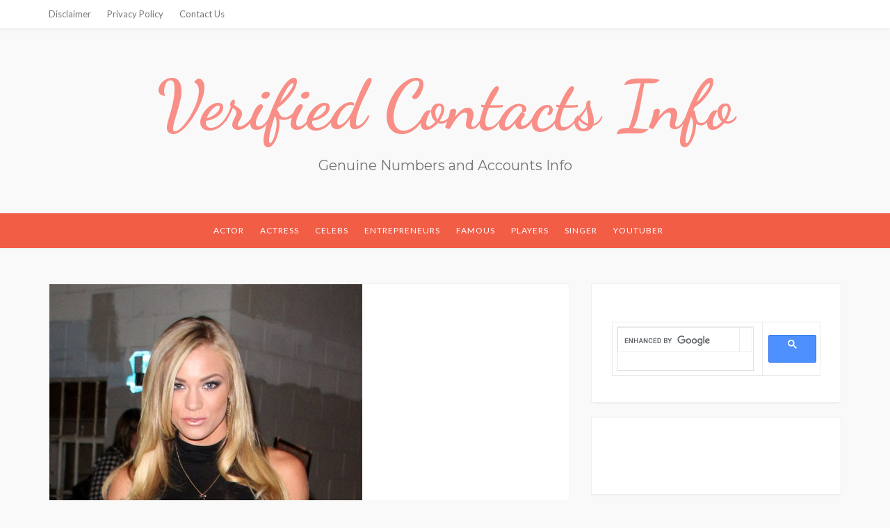

--- FILE ---
content_type: text/html; charset=UTF-8
request_url: https://verifiedcontactsinfo.com/actress/nikki-leigh-contact-lookup-details/
body_size: 13520
content:
 <!DOCTYPE html>
<html lang="en-US">
<head>
	<meta charset="UTF-8" />
	<meta name="viewport" content="width=device-width, initial-scale=1" />
	<link rel="profile" href="http://gmpg.org/xfn/11" />
	<link rel="pingback" href="https://verifiedcontactsinfo.com/xmlrpc.php" />
	<meta name='robots' content='index, follow, max-image-preview:large, max-snippet:-1, max-video-preview:-1' />

	<!-- This site is optimized with the Yoast SEO plugin v22.8 - https://yoast.com/wordpress/plugins/seo/ -->
	<title>Nikki Leigh Profile | Contact ( Phone Number, Social Profiles, Postal address) Lookup - Verified Contacts Info</title>
	<link rel="canonical" href="https://verifiedcontactsinfo.com/actress/nikki-leigh-contact-lookup-details/" />
	<meta property="og:locale" content="en_US" />
	<meta property="og:type" content="article" />
	<meta property="og:title" content="Nikki Leigh Profile | Contact ( Phone Number, Social Profiles, Postal address) Lookup - Verified Contacts Info" />
	<meta property="og:description" content="Nikki Leigh Age, Bio, Husband, Profile | Contact ( Phone Number, Social Profiles, Postal address) Lookup- NIKKI LEIGH is a popular 29 – Years old beautiful Movie Actress and Model who has gained popularity after her appearances in both film and television.  She appeared in [&hellip;]" />
	<meta property="og:url" content="https://verifiedcontactsinfo.com/actress/nikki-leigh-contact-lookup-details/" />
	<meta property="og:site_name" content="Verified Contacts Info" />
	<meta property="article:published_time" content="2018-06-02T06:49:44+00:00" />
	<meta property="og:image" content="https://verifiedcontactsinfo.com/wp-content/uploads/2018/03/Nikki-Leigh.jpg" />
	<meta property="og:image:width" content="450" />
	<meta property="og:image:height" content="450" />
	<meta property="og:image:type" content="image/jpeg" />
	<meta name="author" content="Verifed Contacts" />
	<meta name="twitter:card" content="summary_large_image" />
	<meta name="twitter:label1" content="Written by" />
	<meta name="twitter:data1" content="Verifed Contacts" />
	<meta name="twitter:label2" content="Est. reading time" />
	<meta name="twitter:data2" content="2 minutes" />
	<script type="application/ld+json" class="yoast-schema-graph">{"@context":"https://schema.org","@graph":[{"@type":"WebPage","@id":"https://verifiedcontactsinfo.com/actress/nikki-leigh-contact-lookup-details/","url":"https://verifiedcontactsinfo.com/actress/nikki-leigh-contact-lookup-details/","name":"Nikki Leigh Profile | Contact ( Phone Number, Social Profiles, Postal address) Lookup - Verified Contacts Info","isPartOf":{"@id":"https://verifiedcontactsinfo.com/#website"},"primaryImageOfPage":{"@id":"https://verifiedcontactsinfo.com/actress/nikki-leigh-contact-lookup-details/#primaryimage"},"image":{"@id":"https://verifiedcontactsinfo.com/actress/nikki-leigh-contact-lookup-details/#primaryimage"},"thumbnailUrl":"https://verifiedcontactsinfo.com/wp-content/uploads/2018/03/Nikki-Leigh.jpg","datePublished":"2018-06-02T06:49:44+00:00","dateModified":"2018-06-02T06:49:44+00:00","author":{"@id":"https://verifiedcontactsinfo.com/#/schema/person/3eda275f5bf61989df559fe7a34cf6e4"},"breadcrumb":{"@id":"https://verifiedcontactsinfo.com/actress/nikki-leigh-contact-lookup-details/#breadcrumb"},"inLanguage":"en-US","potentialAction":[{"@type":"ReadAction","target":["https://verifiedcontactsinfo.com/actress/nikki-leigh-contact-lookup-details/"]}]},{"@type":"ImageObject","inLanguage":"en-US","@id":"https://verifiedcontactsinfo.com/actress/nikki-leigh-contact-lookup-details/#primaryimage","url":"https://verifiedcontactsinfo.com/wp-content/uploads/2018/03/Nikki-Leigh.jpg","contentUrl":"https://verifiedcontactsinfo.com/wp-content/uploads/2018/03/Nikki-Leigh.jpg","width":450,"height":450},{"@type":"BreadcrumbList","@id":"https://verifiedcontactsinfo.com/actress/nikki-leigh-contact-lookup-details/#breadcrumb","itemListElement":[{"@type":"ListItem","position":1,"name":"Home","item":"https://verifiedcontactsinfo.com/"},{"@type":"ListItem","position":2,"name":"Nikki Leigh Profile | Contact ( Phone Number, Social Profiles, Postal address) Lookup"}]},{"@type":"WebSite","@id":"https://verifiedcontactsinfo.com/#website","url":"https://verifiedcontactsinfo.com/","name":"Verified Contacts Info","description":"Genuine Numbers and Accounts Info","potentialAction":[{"@type":"SearchAction","target":{"@type":"EntryPoint","urlTemplate":"https://verifiedcontactsinfo.com/?s={search_term_string}"},"query-input":"required name=search_term_string"}],"inLanguage":"en-US"},{"@type":"Person","@id":"https://verifiedcontactsinfo.com/#/schema/person/3eda275f5bf61989df559fe7a34cf6e4","name":"Verifed Contacts","image":{"@type":"ImageObject","inLanguage":"en-US","@id":"https://verifiedcontactsinfo.com/#/schema/person/image/","url":"https://secure.gravatar.com/avatar/11b076c450ab1a3f2d3f24b4a728bae4?s=96&d=monsterid&r=g","contentUrl":"https://secure.gravatar.com/avatar/11b076c450ab1a3f2d3f24b4a728bae4?s=96&d=monsterid&r=g","caption":"Verifed Contacts"},"url":"https://verifiedcontactsinfo.com/author/vci/"}]}</script>
	<!-- / Yoast SEO plugin. -->


<link rel='dns-prefetch' href='//fonts.googleapis.com' />
<link rel="alternate" type="application/rss+xml" title="Verified Contacts Info &raquo; Feed" href="https://verifiedcontactsinfo.com/feed/" />
<link rel="alternate" type="application/rss+xml" title="Verified Contacts Info &raquo; Comments Feed" href="https://verifiedcontactsinfo.com/comments/feed/" />
<link rel="alternate" type="application/rss+xml" title="Verified Contacts Info &raquo; Nikki Leigh Profile | Contact ( Phone Number, Social Profiles, Postal address) Lookup Comments Feed" href="https://verifiedcontactsinfo.com/actress/nikki-leigh-contact-lookup-details/feed/" />
<script type="text/javascript">
/* <![CDATA[ */
window._wpemojiSettings = {"baseUrl":"https:\/\/s.w.org\/images\/core\/emoji\/14.0.0\/72x72\/","ext":".png","svgUrl":"https:\/\/s.w.org\/images\/core\/emoji\/14.0.0\/svg\/","svgExt":".svg","source":{"concatemoji":"https:\/\/verifiedcontactsinfo.com\/wp-includes\/js\/wp-emoji-release.min.js?ver=6.4.3"}};
/*! This file is auto-generated */
!function(i,n){var o,s,e;function c(e){try{var t={supportTests:e,timestamp:(new Date).valueOf()};sessionStorage.setItem(o,JSON.stringify(t))}catch(e){}}function p(e,t,n){e.clearRect(0,0,e.canvas.width,e.canvas.height),e.fillText(t,0,0);var t=new Uint32Array(e.getImageData(0,0,e.canvas.width,e.canvas.height).data),r=(e.clearRect(0,0,e.canvas.width,e.canvas.height),e.fillText(n,0,0),new Uint32Array(e.getImageData(0,0,e.canvas.width,e.canvas.height).data));return t.every(function(e,t){return e===r[t]})}function u(e,t,n){switch(t){case"flag":return n(e,"\ud83c\udff3\ufe0f\u200d\u26a7\ufe0f","\ud83c\udff3\ufe0f\u200b\u26a7\ufe0f")?!1:!n(e,"\ud83c\uddfa\ud83c\uddf3","\ud83c\uddfa\u200b\ud83c\uddf3")&&!n(e,"\ud83c\udff4\udb40\udc67\udb40\udc62\udb40\udc65\udb40\udc6e\udb40\udc67\udb40\udc7f","\ud83c\udff4\u200b\udb40\udc67\u200b\udb40\udc62\u200b\udb40\udc65\u200b\udb40\udc6e\u200b\udb40\udc67\u200b\udb40\udc7f");case"emoji":return!n(e,"\ud83e\udef1\ud83c\udffb\u200d\ud83e\udef2\ud83c\udfff","\ud83e\udef1\ud83c\udffb\u200b\ud83e\udef2\ud83c\udfff")}return!1}function f(e,t,n){var r="undefined"!=typeof WorkerGlobalScope&&self instanceof WorkerGlobalScope?new OffscreenCanvas(300,150):i.createElement("canvas"),a=r.getContext("2d",{willReadFrequently:!0}),o=(a.textBaseline="top",a.font="600 32px Arial",{});return e.forEach(function(e){o[e]=t(a,e,n)}),o}function t(e){var t=i.createElement("script");t.src=e,t.defer=!0,i.head.appendChild(t)}"undefined"!=typeof Promise&&(o="wpEmojiSettingsSupports",s=["flag","emoji"],n.supports={everything:!0,everythingExceptFlag:!0},e=new Promise(function(e){i.addEventListener("DOMContentLoaded",e,{once:!0})}),new Promise(function(t){var n=function(){try{var e=JSON.parse(sessionStorage.getItem(o));if("object"==typeof e&&"number"==typeof e.timestamp&&(new Date).valueOf()<e.timestamp+604800&&"object"==typeof e.supportTests)return e.supportTests}catch(e){}return null}();if(!n){if("undefined"!=typeof Worker&&"undefined"!=typeof OffscreenCanvas&&"undefined"!=typeof URL&&URL.createObjectURL&&"undefined"!=typeof Blob)try{var e="postMessage("+f.toString()+"("+[JSON.stringify(s),u.toString(),p.toString()].join(",")+"));",r=new Blob([e],{type:"text/javascript"}),a=new Worker(URL.createObjectURL(r),{name:"wpTestEmojiSupports"});return void(a.onmessage=function(e){c(n=e.data),a.terminate(),t(n)})}catch(e){}c(n=f(s,u,p))}t(n)}).then(function(e){for(var t in e)n.supports[t]=e[t],n.supports.everything=n.supports.everything&&n.supports[t],"flag"!==t&&(n.supports.everythingExceptFlag=n.supports.everythingExceptFlag&&n.supports[t]);n.supports.everythingExceptFlag=n.supports.everythingExceptFlag&&!n.supports.flag,n.DOMReady=!1,n.readyCallback=function(){n.DOMReady=!0}}).then(function(){return e}).then(function(){var e;n.supports.everything||(n.readyCallback(),(e=n.source||{}).concatemoji?t(e.concatemoji):e.wpemoji&&e.twemoji&&(t(e.twemoji),t(e.wpemoji)))}))}((window,document),window._wpemojiSettings);
/* ]]> */
</script>
<style id='wp-emoji-styles-inline-css' type='text/css'>

	img.wp-smiley, img.emoji {
		display: inline !important;
		border: none !important;
		box-shadow: none !important;
		height: 1em !important;
		width: 1em !important;
		margin: 0 0.07em !important;
		vertical-align: -0.1em !important;
		background: none !important;
		padding: 0 !important;
	}
</style>
<link rel='stylesheet' id='wp-block-library-css' href='https://verifiedcontactsinfo.com/wp-includes/css/dist/block-library/style.min.css?ver=6.4.3' type='text/css' media='all' />
<style id='classic-theme-styles-inline-css' type='text/css'>
/*! This file is auto-generated */
.wp-block-button__link{color:#fff;background-color:#32373c;border-radius:9999px;box-shadow:none;text-decoration:none;padding:calc(.667em + 2px) calc(1.333em + 2px);font-size:1.125em}.wp-block-file__button{background:#32373c;color:#fff;text-decoration:none}
</style>
<style id='global-styles-inline-css' type='text/css'>
body{--wp--preset--color--black: #000000;--wp--preset--color--cyan-bluish-gray: #abb8c3;--wp--preset--color--white: #ffffff;--wp--preset--color--pale-pink: #f78da7;--wp--preset--color--vivid-red: #cf2e2e;--wp--preset--color--luminous-vivid-orange: #ff6900;--wp--preset--color--luminous-vivid-amber: #fcb900;--wp--preset--color--light-green-cyan: #7bdcb5;--wp--preset--color--vivid-green-cyan: #00d084;--wp--preset--color--pale-cyan-blue: #8ed1fc;--wp--preset--color--vivid-cyan-blue: #0693e3;--wp--preset--color--vivid-purple: #9b51e0;--wp--preset--gradient--vivid-cyan-blue-to-vivid-purple: linear-gradient(135deg,rgba(6,147,227,1) 0%,rgb(155,81,224) 100%);--wp--preset--gradient--light-green-cyan-to-vivid-green-cyan: linear-gradient(135deg,rgb(122,220,180) 0%,rgb(0,208,130) 100%);--wp--preset--gradient--luminous-vivid-amber-to-luminous-vivid-orange: linear-gradient(135deg,rgba(252,185,0,1) 0%,rgba(255,105,0,1) 100%);--wp--preset--gradient--luminous-vivid-orange-to-vivid-red: linear-gradient(135deg,rgba(255,105,0,1) 0%,rgb(207,46,46) 100%);--wp--preset--gradient--very-light-gray-to-cyan-bluish-gray: linear-gradient(135deg,rgb(238,238,238) 0%,rgb(169,184,195) 100%);--wp--preset--gradient--cool-to-warm-spectrum: linear-gradient(135deg,rgb(74,234,220) 0%,rgb(151,120,209) 20%,rgb(207,42,186) 40%,rgb(238,44,130) 60%,rgb(251,105,98) 80%,rgb(254,248,76) 100%);--wp--preset--gradient--blush-light-purple: linear-gradient(135deg,rgb(255,206,236) 0%,rgb(152,150,240) 100%);--wp--preset--gradient--blush-bordeaux: linear-gradient(135deg,rgb(254,205,165) 0%,rgb(254,45,45) 50%,rgb(107,0,62) 100%);--wp--preset--gradient--luminous-dusk: linear-gradient(135deg,rgb(255,203,112) 0%,rgb(199,81,192) 50%,rgb(65,88,208) 100%);--wp--preset--gradient--pale-ocean: linear-gradient(135deg,rgb(255,245,203) 0%,rgb(182,227,212) 50%,rgb(51,167,181) 100%);--wp--preset--gradient--electric-grass: linear-gradient(135deg,rgb(202,248,128) 0%,rgb(113,206,126) 100%);--wp--preset--gradient--midnight: linear-gradient(135deg,rgb(2,3,129) 0%,rgb(40,116,252) 100%);--wp--preset--font-size--small: 13px;--wp--preset--font-size--medium: 20px;--wp--preset--font-size--large: 36px;--wp--preset--font-size--x-large: 42px;--wp--preset--spacing--20: 0.44rem;--wp--preset--spacing--30: 0.67rem;--wp--preset--spacing--40: 1rem;--wp--preset--spacing--50: 1.5rem;--wp--preset--spacing--60: 2.25rem;--wp--preset--spacing--70: 3.38rem;--wp--preset--spacing--80: 5.06rem;--wp--preset--shadow--natural: 6px 6px 9px rgba(0, 0, 0, 0.2);--wp--preset--shadow--deep: 12px 12px 50px rgba(0, 0, 0, 0.4);--wp--preset--shadow--sharp: 6px 6px 0px rgba(0, 0, 0, 0.2);--wp--preset--shadow--outlined: 6px 6px 0px -3px rgba(255, 255, 255, 1), 6px 6px rgba(0, 0, 0, 1);--wp--preset--shadow--crisp: 6px 6px 0px rgba(0, 0, 0, 1);}:where(.is-layout-flex){gap: 0.5em;}:where(.is-layout-grid){gap: 0.5em;}body .is-layout-flow > .alignleft{float: left;margin-inline-start: 0;margin-inline-end: 2em;}body .is-layout-flow > .alignright{float: right;margin-inline-start: 2em;margin-inline-end: 0;}body .is-layout-flow > .aligncenter{margin-left: auto !important;margin-right: auto !important;}body .is-layout-constrained > .alignleft{float: left;margin-inline-start: 0;margin-inline-end: 2em;}body .is-layout-constrained > .alignright{float: right;margin-inline-start: 2em;margin-inline-end: 0;}body .is-layout-constrained > .aligncenter{margin-left: auto !important;margin-right: auto !important;}body .is-layout-constrained > :where(:not(.alignleft):not(.alignright):not(.alignfull)){max-width: var(--wp--style--global--content-size);margin-left: auto !important;margin-right: auto !important;}body .is-layout-constrained > .alignwide{max-width: var(--wp--style--global--wide-size);}body .is-layout-flex{display: flex;}body .is-layout-flex{flex-wrap: wrap;align-items: center;}body .is-layout-flex > *{margin: 0;}body .is-layout-grid{display: grid;}body .is-layout-grid > *{margin: 0;}:where(.wp-block-columns.is-layout-flex){gap: 2em;}:where(.wp-block-columns.is-layout-grid){gap: 2em;}:where(.wp-block-post-template.is-layout-flex){gap: 1.25em;}:where(.wp-block-post-template.is-layout-grid){gap: 1.25em;}.has-black-color{color: var(--wp--preset--color--black) !important;}.has-cyan-bluish-gray-color{color: var(--wp--preset--color--cyan-bluish-gray) !important;}.has-white-color{color: var(--wp--preset--color--white) !important;}.has-pale-pink-color{color: var(--wp--preset--color--pale-pink) !important;}.has-vivid-red-color{color: var(--wp--preset--color--vivid-red) !important;}.has-luminous-vivid-orange-color{color: var(--wp--preset--color--luminous-vivid-orange) !important;}.has-luminous-vivid-amber-color{color: var(--wp--preset--color--luminous-vivid-amber) !important;}.has-light-green-cyan-color{color: var(--wp--preset--color--light-green-cyan) !important;}.has-vivid-green-cyan-color{color: var(--wp--preset--color--vivid-green-cyan) !important;}.has-pale-cyan-blue-color{color: var(--wp--preset--color--pale-cyan-blue) !important;}.has-vivid-cyan-blue-color{color: var(--wp--preset--color--vivid-cyan-blue) !important;}.has-vivid-purple-color{color: var(--wp--preset--color--vivid-purple) !important;}.has-black-background-color{background-color: var(--wp--preset--color--black) !important;}.has-cyan-bluish-gray-background-color{background-color: var(--wp--preset--color--cyan-bluish-gray) !important;}.has-white-background-color{background-color: var(--wp--preset--color--white) !important;}.has-pale-pink-background-color{background-color: var(--wp--preset--color--pale-pink) !important;}.has-vivid-red-background-color{background-color: var(--wp--preset--color--vivid-red) !important;}.has-luminous-vivid-orange-background-color{background-color: var(--wp--preset--color--luminous-vivid-orange) !important;}.has-luminous-vivid-amber-background-color{background-color: var(--wp--preset--color--luminous-vivid-amber) !important;}.has-light-green-cyan-background-color{background-color: var(--wp--preset--color--light-green-cyan) !important;}.has-vivid-green-cyan-background-color{background-color: var(--wp--preset--color--vivid-green-cyan) !important;}.has-pale-cyan-blue-background-color{background-color: var(--wp--preset--color--pale-cyan-blue) !important;}.has-vivid-cyan-blue-background-color{background-color: var(--wp--preset--color--vivid-cyan-blue) !important;}.has-vivid-purple-background-color{background-color: var(--wp--preset--color--vivid-purple) !important;}.has-black-border-color{border-color: var(--wp--preset--color--black) !important;}.has-cyan-bluish-gray-border-color{border-color: var(--wp--preset--color--cyan-bluish-gray) !important;}.has-white-border-color{border-color: var(--wp--preset--color--white) !important;}.has-pale-pink-border-color{border-color: var(--wp--preset--color--pale-pink) !important;}.has-vivid-red-border-color{border-color: var(--wp--preset--color--vivid-red) !important;}.has-luminous-vivid-orange-border-color{border-color: var(--wp--preset--color--luminous-vivid-orange) !important;}.has-luminous-vivid-amber-border-color{border-color: var(--wp--preset--color--luminous-vivid-amber) !important;}.has-light-green-cyan-border-color{border-color: var(--wp--preset--color--light-green-cyan) !important;}.has-vivid-green-cyan-border-color{border-color: var(--wp--preset--color--vivid-green-cyan) !important;}.has-pale-cyan-blue-border-color{border-color: var(--wp--preset--color--pale-cyan-blue) !important;}.has-vivid-cyan-blue-border-color{border-color: var(--wp--preset--color--vivid-cyan-blue) !important;}.has-vivid-purple-border-color{border-color: var(--wp--preset--color--vivid-purple) !important;}.has-vivid-cyan-blue-to-vivid-purple-gradient-background{background: var(--wp--preset--gradient--vivid-cyan-blue-to-vivid-purple) !important;}.has-light-green-cyan-to-vivid-green-cyan-gradient-background{background: var(--wp--preset--gradient--light-green-cyan-to-vivid-green-cyan) !important;}.has-luminous-vivid-amber-to-luminous-vivid-orange-gradient-background{background: var(--wp--preset--gradient--luminous-vivid-amber-to-luminous-vivid-orange) !important;}.has-luminous-vivid-orange-to-vivid-red-gradient-background{background: var(--wp--preset--gradient--luminous-vivid-orange-to-vivid-red) !important;}.has-very-light-gray-to-cyan-bluish-gray-gradient-background{background: var(--wp--preset--gradient--very-light-gray-to-cyan-bluish-gray) !important;}.has-cool-to-warm-spectrum-gradient-background{background: var(--wp--preset--gradient--cool-to-warm-spectrum) !important;}.has-blush-light-purple-gradient-background{background: var(--wp--preset--gradient--blush-light-purple) !important;}.has-blush-bordeaux-gradient-background{background: var(--wp--preset--gradient--blush-bordeaux) !important;}.has-luminous-dusk-gradient-background{background: var(--wp--preset--gradient--luminous-dusk) !important;}.has-pale-ocean-gradient-background{background: var(--wp--preset--gradient--pale-ocean) !important;}.has-electric-grass-gradient-background{background: var(--wp--preset--gradient--electric-grass) !important;}.has-midnight-gradient-background{background: var(--wp--preset--gradient--midnight) !important;}.has-small-font-size{font-size: var(--wp--preset--font-size--small) !important;}.has-medium-font-size{font-size: var(--wp--preset--font-size--medium) !important;}.has-large-font-size{font-size: var(--wp--preset--font-size--large) !important;}.has-x-large-font-size{font-size: var(--wp--preset--font-size--x-large) !important;}
.wp-block-navigation a:where(:not(.wp-element-button)){color: inherit;}
:where(.wp-block-post-template.is-layout-flex){gap: 1.25em;}:where(.wp-block-post-template.is-layout-grid){gap: 1.25em;}
:where(.wp-block-columns.is-layout-flex){gap: 2em;}:where(.wp-block-columns.is-layout-grid){gap: 2em;}
.wp-block-pullquote{font-size: 1.5em;line-height: 1.6;}
</style>
<link rel='stylesheet' id='toc-screen-css' href='https://verifiedcontactsinfo.com/wp-content/plugins/table-of-contents-plus/screen.min.css?ver=2411.1' type='text/css' media='all' />
<link rel='stylesheet' id='bootstrap-css' href='https://verifiedcontactsinfo.com/wp-content/themes/marlin-lite/libs/bootstrap/css/bootstrap.min.css?ver=3.3.5' type='text/css' media='all' />
<link rel='stylesheet' id='font-awesome-css' href='https://verifiedcontactsinfo.com/wp-content/themes/marlin-lite/libs/font-awesome/css/font-awesome.min.css?ver=4.6.3' type='text/css' media='all' />
<link rel='stylesheet' id='chosen-css' href='https://verifiedcontactsinfo.com/wp-content/themes/marlin-lite/libs/chosen/chosen.min.css?ver=1.6.2' type='text/css' media='all' />
<link rel='stylesheet' id='marlin-lite-style-css' href='https://verifiedcontactsinfo.com/wp-content/themes/marlin-lite/style.css?ver=1.0.7' type='text/css' media='all' />
<link rel='stylesheet' id='marlin-lite-googlefonts-css' href='https://fonts.googleapis.com/css?family=Dancing+Script%3A700%7CMontserrat%3A400%2C700%7CLato&#038;subset=latin%2Clatin-ext' type='text/css' media='all' />
<link rel='stylesheet' id='forget-about-shortcode-buttons-css' href='https://verifiedcontactsinfo.com/wp-content/plugins/forget-about-shortcode-buttons/public/css/button-styles.css?ver=2.1.3' type='text/css' media='all' />
<script type="text/javascript" src="https://verifiedcontactsinfo.com/wp-includes/js/jquery/jquery.min.js?ver=3.7.1" id="jquery-core-js"></script>
<script type="text/javascript" src="https://verifiedcontactsinfo.com/wp-includes/js/jquery/jquery-migrate.min.js?ver=3.4.1" id="jquery-migrate-js"></script>
<script type="text/javascript" id="jquery-js-after">
/* <![CDATA[ */
jQuery(document).ready(function() {
	jQuery(".2d2fc3d59bdfdd808e2485382d982ff2").click(function() {
		jQuery.post(
			"https://verifiedcontactsinfo.com/wp-admin/admin-ajax.php", {
				"action": "quick_adsense_onpost_ad_click",
				"quick_adsense_onpost_ad_index": jQuery(this).attr("data-index"),
				"quick_adsense_nonce": "fb3a35411a",
			}, function(response) { }
		);
	});
});
/* ]]> */
</script>
<link rel="https://api.w.org/" href="https://verifiedcontactsinfo.com/wp-json/" /><link rel="alternate" type="application/json" href="https://verifiedcontactsinfo.com/wp-json/wp/v2/posts/2418" /><link rel="EditURI" type="application/rsd+xml" title="RSD" href="https://verifiedcontactsinfo.com/xmlrpc.php?rsd" />
<meta name="generator" content="WordPress 6.4.3" />
<link rel='shortlink' href='https://verifiedcontactsinfo.com/?p=2418' />
<link rel="alternate" type="application/json+oembed" href="https://verifiedcontactsinfo.com/wp-json/oembed/1.0/embed?url=https%3A%2F%2Fverifiedcontactsinfo.com%2Factress%2Fnikki-leigh-contact-lookup-details%2F" />
<link rel="alternate" type="text/xml+oembed" href="https://verifiedcontactsinfo.com/wp-json/oembed/1.0/embed?url=https%3A%2F%2Fverifiedcontactsinfo.com%2Factress%2Fnikki-leigh-contact-lookup-details%2F&#038;format=xml" />
<!-- Global site tag (gtag.js) - Google Analytics -->
<script async src="https://www.googletagmanager.com/gtag/js?id=UA-102503137-1"></script>
<script>
  window.dataLayer = window.dataLayer || [];
  function gtag(){dataLayer.push(arguments);}
  gtag('js', new Date());

  gtag('config', 'UA-102503137-1');
</script>
    <style type="text/css">
        
				
				
					
			
				
			
    </style>
	
    	
</head>
<body class="post-template-default single single-post postid-2418 single-format-standard">
    <div id="wrapper">
        <div class="topbar">
            <div class="container">
                <ul id="menu-pages" class="topbar-menu pull-left"><li id="menu-item-87" class="menu-item menu-item-type-post_type menu-item-object-page menu-item-87"><a title="Disclaimer" href="https://verifiedcontactsinfo.com/disclaimer/">Disclaimer</a></li>
<li id="menu-item-88" class="menu-item menu-item-type-post_type menu-item-object-page menu-item-88"><a title="Privacy Policy" href="https://verifiedcontactsinfo.com/privacy-policy/">Privacy Policy</a></li>
<li id="menu-item-89" class="menu-item menu-item-type-post_type menu-item-object-page menu-item-89"><a title="Contact Us" href="https://verifiedcontactsinfo.com/contact-us/">Contact Us</a></li>
</ul>				<div class="social pull-right">
							</div>            </div>
        </div><!-- topbar -->
		<header id="masthead" class="site-header" role="banner">
			<div class="site-branding">
									<h1 class="site-title"><a href="https://verifiedcontactsinfo.com/" rel="home">Verified Contacts Info</a></h1>
					<h2 class="site-description">Genuine Numbers and Accounts Info</h2>
							</div>
			<nav id="nav-wrapper">
				<div class="container">
					<div class="nav-toggle">
						<div class="bars">
							<div class="bar"></div>
							<div class="bar"></div>
							<div class="bar"></div>
						</div>
					</div><!-- /nav-toggle -->
					<div class="clear"></div>
					<ul id="menu-categories" class="vtmenu"><li id="menu-item-3663" class="menu-item menu-item-type-taxonomy menu-item-object-category menu-item-3663"><a title="Actor" href="https://verifiedcontactsinfo.com/category/actor/">Actor</a></li>
<li id="menu-item-3664" class="menu-item menu-item-type-taxonomy menu-item-object-category current-post-ancestor current-menu-parent current-post-parent menu-item-3664"><a title="Actress" href="https://verifiedcontactsinfo.com/category/actress/">Actress</a></li>
<li id="menu-item-3665" class="menu-item menu-item-type-taxonomy menu-item-object-category menu-item-3665"><a title="Celebs" href="https://verifiedcontactsinfo.com/category/celebs/">Celebs</a></li>
<li id="menu-item-3666" class="menu-item menu-item-type-taxonomy menu-item-object-category menu-item-3666"><a title="Entrepreneurs" href="https://verifiedcontactsinfo.com/category/entrepreneurs/">Entrepreneurs</a></li>
<li id="menu-item-3667" class="menu-item menu-item-type-taxonomy menu-item-object-category menu-item-3667"><a title="Famous" href="https://verifiedcontactsinfo.com/category/famous/">Famous</a></li>
<li id="menu-item-3668" class="menu-item menu-item-type-taxonomy menu-item-object-category menu-item-3668"><a title="Players" href="https://verifiedcontactsinfo.com/category/players/">Players</a></li>
<li id="menu-item-3669" class="menu-item menu-item-type-taxonomy menu-item-object-category menu-item-3669"><a title="Singer" href="https://verifiedcontactsinfo.com/category/singer/">Singer</a></li>
<li id="menu-item-3670" class="menu-item menu-item-type-taxonomy menu-item-object-category menu-item-3670"><a title="Youtuber" href="https://verifiedcontactsinfo.com/category/youtuber/">Youtuber</a></li>
</ul>          
				</div>
			</nav><!-- #navigation -->
        </header><!-- #masthead -->

		<div id="content" class="container">
			<div class="row">
	<div class="col-md-8 site-main">
					
<article id="post-2418" class="post-2418 post type-post status-publish format-standard has-post-thumbnail hentry category-actress">

  <div class="post-inner">
	
	  		<div class="marlin-thumbnail">
			<a href="https://verifiedcontactsinfo.com/actress/nikki-leigh-contact-lookup-details/" title="Nikki Leigh Profile | Contact ( Phone Number, Social Profiles, Postal address) Lookup">
				<img width="450" height="450" src="https://verifiedcontactsinfo.com/wp-content/uploads/2018/03/Nikki-Leigh.jpg" class="attachment-post-thumbnail size-post-thumbnail wp-post-image" alt="" decoding="async" fetchpriority="high" srcset="https://verifiedcontactsinfo.com/wp-content/uploads/2018/03/Nikki-Leigh.jpg 450w, https://verifiedcontactsinfo.com/wp-content/uploads/2018/03/Nikki-Leigh-150x150.jpg 150w, https://verifiedcontactsinfo.com/wp-content/uploads/2018/03/Nikki-Leigh-300x300.jpg 300w, https://verifiedcontactsinfo.com/wp-content/uploads/2018/03/Nikki-Leigh-100x100.jpg 100w" sizes="(max-width: 450px) 100vw, 450px" />				<span class="marlin-format-icon"></span>
			</a>
			<div class="marlin-categories"><a href="https://verifiedcontactsinfo.com/category/actress/" rel="category tag">Actress</a></div>
		</div>
	                      
		<div class="entry-content">
			<h2 class="entry-title">Nikki Leigh Profile | Contact ( Phone Number, Social Profiles, Postal address) Lookup</h2>
			<div class="entry-summary">
				<div class="2d2fc3d59bdfdd808e2485382d982ff2" data-index="1" style="float: none; margin:10px 0 10px 0; text-align:center;">
<script async src="https://pagead2.googlesyndication.com/pagead/js/adsbygoogle.js"></script>
<!-- Link Responsive -->
<ins class="adsbygoogle"
     style="display:block"
     data-ad-client="ca-pub-3664223375018777"
     data-ad-slot="3774804306"
     data-ad-format="link"
     data-full-width-responsive="true"></ins>
<script>
     (adsbygoogle = window.adsbygoogle || []).push({});
</script>
</div>
<p>Nikki Leigh Age, Bio, Husband, Profile | Contact ( Phone Number, Social Profiles, Postal address) Lookup- NIKKI LEIGH is a popular 29 – Years old beautiful Movie Actress and Model who has gained popularity after her appearances in both film and television.  She appeared in the film The Wedding Ringer, alongside Kevin Hart and Josh Gad in 2015. Nikki started her career in the entertainment industry immediately following college as a radio host on SiriusXM radio. In 2015, she featured on the sitcom Two and a Half Men as Heidi. She has an account on Instagram where she posted her videos or pictures and more than 910K people are following her.<div class="2d2fc3d59bdfdd808e2485382d982ff2" data-index="4" style="float: none; margin:10px 0 10px 0; text-align:center;">
<a class="fasc-button fasc-size-large fasc-type-flat fasc-rounded-medium" style="background-color: #1161f5; color: #ffffff;" rel="nofollow" href="http://verifiedcontactsinfo.com/email-phone-number/">View Phone Number and Email</a>
</div>
</p>
<p><img decoding="async" class="alignnone size-medium wp-image-2419" src="https://verifiedcontactsinfo.com/wp-content/uploads/2018/03/Nikki-Leigh-300x300.jpg" alt="" width="300" height="300" srcset="https://verifiedcontactsinfo.com/wp-content/uploads/2018/03/Nikki-Leigh-300x300.jpg 300w, https://verifiedcontactsinfo.com/wp-content/uploads/2018/03/Nikki-Leigh-150x150.jpg 150w, https://verifiedcontactsinfo.com/wp-content/uploads/2018/03/Nikki-Leigh-100x100.jpg 100w, https://verifiedcontactsinfo.com/wp-content/uploads/2018/03/Nikki-Leigh.jpg 450w" sizes="(max-width: 300px) 100vw, 300px" /></p>
<div id="toc_container" class="no_bullets"><p class="toc_title">Contents</p><ul class="toc_list"><li></li><li><ul><li></li><li></li><li></li><li></li><li></li><li></li><li></li><li></li><li></li></ul></li></ul></div>
<h2><span id="PERSONAL_PROFILE"><strong>PERSONAL PROFILE: </strong></span></h2>
<ul>
<li>Name: Nikki Leigh</li>
<li>Date of Birth: September 13, 1988</li>
<li>Age: 29 Years</li>
<li>Place of Birth: Cypress, California, United States</li>
<li>Birth Sign: Virgo</li>
<li>Occupation: Move as well as Television Actress</li>
<li>Nationality: American</li>
</ul>
<h2><span id="CONTACT_DETAILS"><strong>CONTACT DETAILS:</strong></span></h2>
<h3><span id="1_INSTAGRAM_missnikkileigh"><strong>1. INSTAGRAM</strong>: <a href="https://www.instagram.com/missnikkileigh/" target="_blank" rel="noopener">@missnikkileigh</a></span></h3>
<p>She has an account on INSTAGRAM in which she accumulated more than 910K followers<strong>. </strong>She Posts her Videos or Pictures on INSTAGRAM. To follow her visit this link which given above.</p><div class="2d2fc3d59bdfdd808e2485382d982ff2" data-index="2" style="float: none; margin:10px 0 10px 0; text-align:center;">
<script async src="https://pagead2.googlesyndication.com/pagead/js/adsbygoogle.js"></script>
<!-- Link Responsive -->
<ins class="adsbygoogle"
     style="display:block"
     data-ad-client="ca-pub-3664223375018777"
     data-ad-slot="3774804306"
     data-ad-format="link"
     data-full-width-responsive="true"></ins>
<script>
     (adsbygoogle = window.adsbygoogle || []).push({});
</script>
</div>

<h3><span id="2_TWITTER_nikkileighxo"><strong>2. TWITTER</strong>: <a href="https://twitter.com/nikkileighxo" target="_blank" rel="noopener">@nikkileighxo</a></span></h3>
<p>She has joined Twitter in March 2009. She Posts her pictures and videos of her on profile where she has gained 188K followers. The Link is given above.</p>
<h3><span id="3_FACEBOOK_NikkiLeighxo"><strong>3. FACEBOOK</strong>: <a href="https://www.facebook.com/NikkiLeighxo" target="_blank" rel="noopener">@NikkiLeighxo</a></span></h3>
<p>She has an official page on FACEBOOK in which she accumulated 4.9M likes and she Posts her videos and pictures on this page. If anyone wants to like this page then they can visit this link.</p>
<h3><span id="4_GOOGLE_Channel"><strong>4. GOOGLE+</strong>: <a href="https://plus.google.com/113089268775810856814" target="_blank" rel="noopener">@Channel</a></span></h3>
<p>She has an account on Google+ in which she earned 131 followers. If you want to follow her then you can visit this link.</p>
<h3><span id="5_WEBSITE_missnikkileighcom"><strong>5. WEBSITE</strong>: <a href="http://www.missnikkileigh.com/" target="_blank" rel="noopener">@missnikkileigh.com</a></span></h3>
<h3><span id="6_POSTAL_ADDRESS">6. POSTAL ADDRESS-</span></h3>
<p>She has hailed from Cypress, California, United States but we have not her exact address.</p>
<h3><span id="7_PHONE_NUMBER"><strong>7. PHONE</strong> <strong>NUMBER</strong>:</span></h3>
<p>We couldn’t find any kind of phone number.</p>
<h3><span id="8_Background_Check"><strong>8. Background Check</strong>:</span></h3>
<p>Famous  Actress as well as Model</p>
<h3><span id="9_Criminal_Check"><span id="Criminal_Check"><b>9. Criminal Check- </b></span></span></h3>
<p>No criminal case is found on the Internet with her name.</p>
<p>Other Famous Celebs-</p>
<ul>
<li><a href="https://verifiedcontactsinfo.com/actress/inbar-lavi-contact-lookup-details/" target="_blank" rel="noopener">Inbar lavi</a></li>
<li><a href="https://verifiedcontactsinfo.com/actor/aidan-miner-contact-lookup/" target="_blank" rel="noopener">Aidan Miner</a></li>
</ul>
<p>Comments below your views about Nikki Leigh.</p>
<div class="2d2fc3d59bdfdd808e2485382d982ff2" data-index="3" style="float: none; margin:10px 0 10px 0; text-align:center;">
<p style="text-align: center;">Sponsored Links</p><script async src="//pagead2.googlesyndication.com/pagead/js/adsbygoogle.js"></script>
<!-- Responsive New -->
<ins class="adsbygoogle"
     style="display:block"
     data-ad-client="ca-pub-3664223375018777"
     data-ad-slot="2346459683"
     data-ad-format="auto"></ins>
<script>
(adsbygoogle = window.adsbygoogle || []).push({});
</script>
</div>

<div style="font-size: 0px; height: 0px; line-height: 0px; margin: 0; padding: 0; clear: both;"></div>							</div>
			
			
			<footer class="entry-footer">
				<div class="post-time pull-left">
										<a href="https://verifiedcontactsinfo.com/2018/06/02/">
						June 2, 2018					</a>
				</div>
								<div class="social-share share-buttons">
					<a target="_blank" href="https://www.facebook.com/sharer/sharer.php?u=https://verifiedcontactsinfo.com/actress/nikki-leigh-contact-lookup-details/"><i class="fa fa-facebook"></i></a>
					<a target="_blank" href="https://twitter.com/home?status=Check%20out%20this%20article:%20Nikki+Leigh+Profile+%7C+Contact+%28+Phone+Number%2C+Social+Profiles%2C+Postal+address%29+Lookup%20-%20https://verifiedcontactsinfo.com/actress/nikki-leigh-contact-lookup-details/"><i class="fa fa-twitter"></i></a>                    			
					<a target="_blank" href="https://pinterest.com/pin/create/button/?url=https://verifiedcontactsinfo.com/actress/nikki-leigh-contact-lookup-details/&media=https://verifiedcontactsinfo.com/wp-content/uploads/2018/03/Nikki-Leigh.jpg&description=Nikki Leigh Profile | Contact ( Phone Number, Social Profiles, Postal address) Lookup"><i class="fa fa-pinterest"></i></a>
					<a target="_blank" href="https://plus.google.com/share?url=https://verifiedcontactsinfo.com/actress/nikki-leigh-contact-lookup-details/"><i class="fa fa-google-plus"></i></a>
				</div>
			</footer>

			
	<nav class="navigation post-navigation" aria-label="Posts">
		<h2 class="screen-reader-text">Post navigation</h2>
		<div class="nav-links"><div class="nav-previous"><a href="https://verifiedcontactsinfo.com/actress/alexis-bledel-contact-lookup-details/" rel="prev">Alexis Bledel Profile | Contact ( Phone Number, Social Profiles, Postal address) Lookup</a></div><div class="nav-next"><a href="https://verifiedcontactsinfo.com/actress/esmeralda-pimentel-contact-lookup/" rel="next">Esmeralda Pimentel Profile | Contact ( Phone Number, Social Profiles) Lookup, Background check</a></div></div>
	</nav>						<div id="comments" class="comments-area">    
                    <h4 class="comments-title">1 Comment</h4>
       	    	    
    	<ol class="comment-list">
			<li class="comment even thread-even depth-1" id="comment-10882">
		<div id="div-comment-10882" class="comment-body">
			<div class="comment-author">
		<img alt='' src='https://secure.gravatar.com/avatar/61f2c1433092146cd88514e899790165?s=70&#038;d=monsterid&#038;r=g' srcset='https://secure.gravatar.com/avatar/61f2c1433092146cd88514e899790165?s=140&#038;d=monsterid&#038;r=g 2x' class='avatar avatar-70 photo' height='70' width='70' decoding='async'/>		</div>
		<div class="comment-content">
			<h4 class="author-name">Pierre Sealy</h4>			<span class="date-comment">
				<a href="https://verifiedcontactsinfo.com/actress/nikki-leigh-contact-lookup-details/#comment-10882">
				July 23, 2020 at 7:50 pm</a>
			</span>
			<div class="reply">
								<a rel='nofollow' class='comment-reply-link' href='#comment-10882' data-commentid="10882" data-postid="2418" data-belowelement="div-comment-10882" data-respondelement="respond" data-replyto="Reply to Pierre Sealy" aria-label='Reply to Pierre Sealy'>Reply</a>			</div>
						<div class="comment-text"><p>❤ your gut;</p>
</div>
		</div>	
		</div>
	</li><!-- #comment-## -->
    	</ol><!-- .comment-list -->    
    	    
    	</div>
<!-- Leave reply -->
	<div id="respond" class="comment-respond">
		<h3 id="reply-title" class="comment-reply-title">Leave a Reply <small><a rel="nofollow" id="cancel-comment-reply-link" href="/actress/nikki-leigh-contact-lookup-details/#respond" style="display:none;">Cancel</a></small></h3><form action="https://verifiedcontactsinfo.com/wp-comments-post.php" method="post" id="commentform" class="comment-form" novalidate>
    <textarea name="comment" id="message" class="textarea-form" placeholder="Comment"  rows="1"></textarea><div class="row"><div class="col-sm-6"><input type="text" name="author" id="name" class="input-form" placeholder="Name*"/></div>
<div class="col-sm-6"><input type="text" name="email" id="email" class="input-form" placeholder="Email*"/></div>
<div class="col-sm-12"><input type="text" name="url" id="url" class="input-form" placeholder="Website"/></div></div>
<p class="form-submit"><input name="submit" type="submit" id="comment_submit" class="submit" value="Submit" /> <input type='hidden' name='comment_post_ID' value='2418' id='comment_post_ID' />
<input type='hidden' name='comment_parent' id='comment_parent' value='0' />
</p><p style="display: none;"><input type="hidden" id="akismet_comment_nonce" name="akismet_comment_nonce" value="adf835d5e2" /></p><p style="display: none !important;" class="akismet-fields-container" data-prefix="ak_"><label>&#916;<textarea name="ak_hp_textarea" cols="45" rows="8" maxlength="100"></textarea></label><input type="hidden" id="ak_js_1" name="ak_js" value="128"/><script>document.getElementById( "ak_js_1" ).setAttribute( "value", ( new Date() ).getTime() );</script></p></form>	</div><!-- #respond -->
	<!-- Leave reply -->			
		</div><!-- post-content -->
		
  </div><!-- post-inner -->
		
</article><!-- #post-## -->			</div><!-- .site-main -->
        

<div class="col-md-4 sidebar">
  <aside id="sidebar">
	<div id="text-3" class="widget widget_text">			<div class="textwidget"><p><script async src="https://cse.google.com/cse.js?cx=affabf9c5c4168908"></script></p>
<div class="gcse-search"></div>
</div>
		</div><div id="text-2" class="widget widget_text">			<div class="textwidget"><p><!-- Global site tag (gtag.js) - Google Analytics --><br />
<script async src="https://www.googletagmanager.com/gtag/js?id=UA-102503137-1"></script><br />
<script>
  window.dataLayer = window.dataLayer || [];
  function gtag(){dataLayer.push(arguments);}
  gtag('js', new Date());</p>
<p>  gtag('config', 'UA-102503137-1');
</script></p>
</div>
		</div><div id="search-2" class="widget widget_search"><form method="get" class="searchform" action="https://verifiedcontactsinfo.com/">
	<input type="text" class="text" placeholder="Search and hit enter..." name="s" />
</form></div>  </aside>
</div>
			</div><!-- #end row-->
		</div><!-- #end container-->
	
		<footer id="colophon" class="site-footer">

			<div class="container">
				<div class="copyright">Copyright &copy; 2026 <a href="https://verifiedcontactsinfo.com/" title="Verified Contacts Info" ><span>Verified Contacts Info</span></a>. All rights reserved.<br>Theme: marlin-lite by <a href="http://volthemes.com/theme/marlin/" target="_blank" title="VolThemes"><span>VolThemes</span></a>. Powered by <a href="https://wordpress.org" target="_blank" title="WordPress"><span>WordPress</span></a>.</div>			</div><!-- .container -->
		
		</footer><!-- #colophon -->
	
</div><!-- #end wrapper-->

<script type="text/javascript" id="toc-front-js-extra">
/* <![CDATA[ */
var tocplus = {"visibility_show":"show","visibility_hide":"hide","width":"Auto"};
/* ]]> */
</script>
<script type="text/javascript" src="https://verifiedcontactsinfo.com/wp-content/plugins/table-of-contents-plus/front.min.js?ver=2411.1" id="toc-front-js"></script>
<script type="text/javascript" src="https://verifiedcontactsinfo.com/wp-content/themes/marlin-lite/libs/fitvids/fitvids.js?ver=1.1" id="fitvids-js"></script>
<script type="text/javascript" src="https://verifiedcontactsinfo.com/wp-includes/js/imagesloaded.min.js?ver=5.0.0" id="imagesloaded-js"></script>
<script type="text/javascript" src="https://verifiedcontactsinfo.com/wp-includes/js/masonry.min.js?ver=4.2.2" id="masonry-js"></script>
<script type="text/javascript" src="https://verifiedcontactsinfo.com/wp-includes/js/jquery/jquery.masonry.min.js?ver=3.1.2b" id="jquery-masonry-js"></script>
<script type="text/javascript" src="https://verifiedcontactsinfo.com/wp-content/themes/marlin-lite/libs/chosen/chosen.jquery.min.js?ver=1.6.2" id="chosen-js"></script>
<script type="text/javascript" src="https://verifiedcontactsinfo.com/wp-content/themes/marlin-lite/assets/js/marlin-scripts.js?ver=6.4.3" id="marlin-scripts-js"></script>
<script type="text/javascript" src="https://verifiedcontactsinfo.com/wp-includes/js/comment-reply.min.js?ver=6.4.3" id="comment-reply-js" async="async" data-wp-strategy="async"></script>
<script defer type="text/javascript" src="https://verifiedcontactsinfo.com/wp-content/plugins/akismet/_inc/akismet-frontend.js?ver=1753003948" id="akismet-frontend-js"></script>
</body>
</html>

--- FILE ---
content_type: text/html; charset=utf-8
request_url: https://www.google.com/recaptcha/api2/aframe
body_size: 113
content:
<!DOCTYPE HTML><html><head><meta http-equiv="content-type" content="text/html; charset=UTF-8"></head><body><script nonce="QZJOUedmGTDOtbUJJnBezw">/** Anti-fraud and anti-abuse applications only. See google.com/recaptcha */ try{var clients={'sodar':'https://pagead2.googlesyndication.com/pagead/sodar?'};window.addEventListener("message",function(a){try{if(a.source===window.parent){var b=JSON.parse(a.data);var c=clients[b['id']];if(c){var d=document.createElement('img');d.src=c+b['params']+'&rc='+(localStorage.getItem("rc::a")?sessionStorage.getItem("rc::b"):"");window.document.body.appendChild(d);sessionStorage.setItem("rc::e",parseInt(sessionStorage.getItem("rc::e")||0)+1);localStorage.setItem("rc::h",'1768784844170');}}}catch(b){}});window.parent.postMessage("_grecaptcha_ready", "*");}catch(b){}</script></body></html>